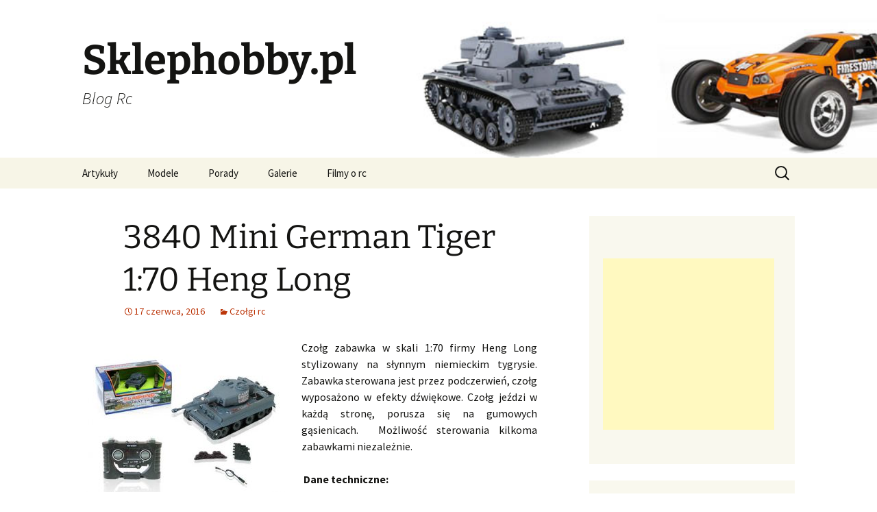

--- FILE ---
content_type: text/html; charset=UTF-8
request_url: https://sklephobby.pl/czolgi/3840-mini-german-tiger-170-heng-long/
body_size: 9394
content:
<!DOCTYPE html>
<html lang="pl-PL">
<head>
	<meta charset="UTF-8">
	<meta name="viewport" content="width=device-width, initial-scale=1.0">
	<title>3840 Mini German Tiger 1:70 Heng Long - Sklephobby.pl</title>
	<link rel="profile" href="https://gmpg.org/xfn/11">
	<link rel="pingback" href="https://sklephobby.pl/xmlrpc.php">
	<meta name='robots' content='index, follow, max-image-preview:large, max-snippet:-1, max-video-preview:-1' />

	<!-- This site is optimized with the Yoast SEO plugin v26.7 - https://yoast.com/wordpress/plugins/seo/ -->
	<link rel="canonical" href="https://sklephobby.pl/czolgi/3840-mini-german-tiger-170-heng-long/" />
	<meta property="og:locale" content="pl_PL" />
	<meta property="og:type" content="article" />
	<meta property="og:title" content="3840 Mini German Tiger 1:70 Heng Long - Sklephobby.pl" />
	<meta property="og:description" content="Czołg zabawka w skali 1:70 firmy Heng Long stylizowany na słynnym niemieckim tygrysie. Zabawka sterowana jest przez podczerwień, czołg wyposażono w efekty dźwiękowe. Czołg jeździ w każdą stronę, porusza się na gumowych gąsienicach.  Możliwość sterowania kilkoma zabawkami niezależnie.  Dane techniczne: Skala 1:70 Wymiary: 9(12)/5,5/4,2cm Gąsienice gumowe Sterowanie podczerwień Zestaw zawiera: Czołg Nadajnik na podczerwień Kabel &hellip; Czytaj dalej 3840 Mini German Tiger 1:70 Heng Long &rarr;" />
	<meta property="og:url" content="https://sklephobby.pl/czolgi/3840-mini-german-tiger-170-heng-long/" />
	<meta property="og:site_name" content="Sklephobby.pl" />
	<meta property="article:published_time" content="2016-06-17T10:03:03+00:00" />
	<meta name="author" content="admin" />
	<meta name="twitter:card" content="summary_large_image" />
	<meta name="twitter:label1" content="Napisane przez" />
	<meta name="twitter:data1" content="admin" />
	<script type="application/ld+json" class="yoast-schema-graph">{"@context":"https://schema.org","@graph":[{"@type":"Article","@id":"https://sklephobby.pl/czolgi/3840-mini-german-tiger-170-heng-long/#article","isPartOf":{"@id":"https://sklephobby.pl/czolgi/3840-mini-german-tiger-170-heng-long/"},"author":{"name":"admin","@id":"https://sklephobby.pl/#/schema/person/6b3a17d296e17c8c2c218ede99938eb5"},"headline":"3840 Mini German Tiger 1:70 Heng Long","datePublished":"2016-06-17T10:03:03+00:00","mainEntityOfPage":{"@id":"https://sklephobby.pl/czolgi/3840-mini-german-tiger-170-heng-long/"},"wordCount":87,"articleSection":["Czołgi rc"],"inLanguage":"pl-PL"},{"@type":"WebPage","@id":"https://sklephobby.pl/czolgi/3840-mini-german-tiger-170-heng-long/","url":"https://sklephobby.pl/czolgi/3840-mini-german-tiger-170-heng-long/","name":"3840 Mini German Tiger 1:70 Heng Long - Sklephobby.pl","isPartOf":{"@id":"https://sklephobby.pl/#website"},"datePublished":"2016-06-17T10:03:03+00:00","author":{"@id":"https://sklephobby.pl/#/schema/person/6b3a17d296e17c8c2c218ede99938eb5"},"breadcrumb":{"@id":"https://sklephobby.pl/czolgi/3840-mini-german-tiger-170-heng-long/#breadcrumb"},"inLanguage":"pl-PL","potentialAction":[{"@type":"ReadAction","target":["https://sklephobby.pl/czolgi/3840-mini-german-tiger-170-heng-long/"]}]},{"@type":"BreadcrumbList","@id":"https://sklephobby.pl/czolgi/3840-mini-german-tiger-170-heng-long/#breadcrumb","itemListElement":[{"@type":"ListItem","position":1,"name":"Strona główna","item":"https://sklephobby.pl/"},{"@type":"ListItem","position":2,"name":"3840 Mini German Tiger 1:70 Heng Long"}]},{"@type":"WebSite","@id":"https://sklephobby.pl/#website","url":"https://sklephobby.pl/","name":"Sklephobby.pl","description":"Blog Rc","potentialAction":[{"@type":"SearchAction","target":{"@type":"EntryPoint","urlTemplate":"https://sklephobby.pl/?s={search_term_string}"},"query-input":{"@type":"PropertyValueSpecification","valueRequired":true,"valueName":"search_term_string"}}],"inLanguage":"pl-PL"},{"@type":"Person","@id":"https://sklephobby.pl/#/schema/person/6b3a17d296e17c8c2c218ede99938eb5","name":"admin","image":{"@type":"ImageObject","inLanguage":"pl-PL","@id":"https://sklephobby.pl/#/schema/person/image/","url":"https://secure.gravatar.com/avatar/54f06bd18799ee86f31122a001ad1accb451b73dc5eeb9e7b746664b29d0092b?s=96&d=mm&r=g","contentUrl":"https://secure.gravatar.com/avatar/54f06bd18799ee86f31122a001ad1accb451b73dc5eeb9e7b746664b29d0092b?s=96&d=mm&r=g","caption":"admin"},"url":"https://sklephobby.pl/author/admin2/"}]}</script>
	<!-- / Yoast SEO plugin. -->


<link rel="alternate" type="application/rss+xml" title="Sklephobby.pl &raquo; Kanał z wpisami" href="https://sklephobby.pl/feed/" />
<link rel="alternate" type="application/rss+xml" title="Sklephobby.pl &raquo; Kanał z komentarzami" href="https://sklephobby.pl/comments/feed/" />
<link rel="alternate" title="oEmbed (JSON)" type="application/json+oembed" href="https://sklephobby.pl/wp-json/oembed/1.0/embed?url=https%3A%2F%2Fsklephobby.pl%2Fczolgi%2F3840-mini-german-tiger-170-heng-long%2F" />
<link rel="alternate" title="oEmbed (XML)" type="text/xml+oembed" href="https://sklephobby.pl/wp-json/oembed/1.0/embed?url=https%3A%2F%2Fsklephobby.pl%2Fczolgi%2F3840-mini-german-tiger-170-heng-long%2F&#038;format=xml" />
<style id='wp-img-auto-sizes-contain-inline-css'>
img:is([sizes=auto i],[sizes^="auto," i]){contain-intrinsic-size:3000px 1500px}
/*# sourceURL=wp-img-auto-sizes-contain-inline-css */
</style>
<style id='wp-emoji-styles-inline-css'>

	img.wp-smiley, img.emoji {
		display: inline !important;
		border: none !important;
		box-shadow: none !important;
		height: 1em !important;
		width: 1em !important;
		margin: 0 0.07em !important;
		vertical-align: -0.1em !important;
		background: none !important;
		padding: 0 !important;
	}
/*# sourceURL=wp-emoji-styles-inline-css */
</style>
<style id='wp-block-library-inline-css'>
:root{--wp-block-synced-color:#7a00df;--wp-block-synced-color--rgb:122,0,223;--wp-bound-block-color:var(--wp-block-synced-color);--wp-editor-canvas-background:#ddd;--wp-admin-theme-color:#007cba;--wp-admin-theme-color--rgb:0,124,186;--wp-admin-theme-color-darker-10:#006ba1;--wp-admin-theme-color-darker-10--rgb:0,107,160.5;--wp-admin-theme-color-darker-20:#005a87;--wp-admin-theme-color-darker-20--rgb:0,90,135;--wp-admin-border-width-focus:2px}@media (min-resolution:192dpi){:root{--wp-admin-border-width-focus:1.5px}}.wp-element-button{cursor:pointer}:root .has-very-light-gray-background-color{background-color:#eee}:root .has-very-dark-gray-background-color{background-color:#313131}:root .has-very-light-gray-color{color:#eee}:root .has-very-dark-gray-color{color:#313131}:root .has-vivid-green-cyan-to-vivid-cyan-blue-gradient-background{background:linear-gradient(135deg,#00d084,#0693e3)}:root .has-purple-crush-gradient-background{background:linear-gradient(135deg,#34e2e4,#4721fb 50%,#ab1dfe)}:root .has-hazy-dawn-gradient-background{background:linear-gradient(135deg,#faaca8,#dad0ec)}:root .has-subdued-olive-gradient-background{background:linear-gradient(135deg,#fafae1,#67a671)}:root .has-atomic-cream-gradient-background{background:linear-gradient(135deg,#fdd79a,#004a59)}:root .has-nightshade-gradient-background{background:linear-gradient(135deg,#330968,#31cdcf)}:root .has-midnight-gradient-background{background:linear-gradient(135deg,#020381,#2874fc)}:root{--wp--preset--font-size--normal:16px;--wp--preset--font-size--huge:42px}.has-regular-font-size{font-size:1em}.has-larger-font-size{font-size:2.625em}.has-normal-font-size{font-size:var(--wp--preset--font-size--normal)}.has-huge-font-size{font-size:var(--wp--preset--font-size--huge)}.has-text-align-center{text-align:center}.has-text-align-left{text-align:left}.has-text-align-right{text-align:right}.has-fit-text{white-space:nowrap!important}#end-resizable-editor-section{display:none}.aligncenter{clear:both}.items-justified-left{justify-content:flex-start}.items-justified-center{justify-content:center}.items-justified-right{justify-content:flex-end}.items-justified-space-between{justify-content:space-between}.screen-reader-text{border:0;clip-path:inset(50%);height:1px;margin:-1px;overflow:hidden;padding:0;position:absolute;width:1px;word-wrap:normal!important}.screen-reader-text:focus{background-color:#ddd;clip-path:none;color:#444;display:block;font-size:1em;height:auto;left:5px;line-height:normal;padding:15px 23px 14px;text-decoration:none;top:5px;width:auto;z-index:100000}html :where(.has-border-color){border-style:solid}html :where([style*=border-top-color]){border-top-style:solid}html :where([style*=border-right-color]){border-right-style:solid}html :where([style*=border-bottom-color]){border-bottom-style:solid}html :where([style*=border-left-color]){border-left-style:solid}html :where([style*=border-width]){border-style:solid}html :where([style*=border-top-width]){border-top-style:solid}html :where([style*=border-right-width]){border-right-style:solid}html :where([style*=border-bottom-width]){border-bottom-style:solid}html :where([style*=border-left-width]){border-left-style:solid}html :where(img[class*=wp-image-]){height:auto;max-width:100%}:where(figure){margin:0 0 1em}html :where(.is-position-sticky){--wp-admin--admin-bar--position-offset:var(--wp-admin--admin-bar--height,0px)}@media screen and (max-width:600px){html :where(.is-position-sticky){--wp-admin--admin-bar--position-offset:0px}}

/*# sourceURL=wp-block-library-inline-css */
</style><style id='global-styles-inline-css'>
:root{--wp--preset--aspect-ratio--square: 1;--wp--preset--aspect-ratio--4-3: 4/3;--wp--preset--aspect-ratio--3-4: 3/4;--wp--preset--aspect-ratio--3-2: 3/2;--wp--preset--aspect-ratio--2-3: 2/3;--wp--preset--aspect-ratio--16-9: 16/9;--wp--preset--aspect-ratio--9-16: 9/16;--wp--preset--color--black: #000000;--wp--preset--color--cyan-bluish-gray: #abb8c3;--wp--preset--color--white: #fff;--wp--preset--color--pale-pink: #f78da7;--wp--preset--color--vivid-red: #cf2e2e;--wp--preset--color--luminous-vivid-orange: #ff6900;--wp--preset--color--luminous-vivid-amber: #fcb900;--wp--preset--color--light-green-cyan: #7bdcb5;--wp--preset--color--vivid-green-cyan: #00d084;--wp--preset--color--pale-cyan-blue: #8ed1fc;--wp--preset--color--vivid-cyan-blue: #0693e3;--wp--preset--color--vivid-purple: #9b51e0;--wp--preset--color--dark-gray: #141412;--wp--preset--color--red: #bc360a;--wp--preset--color--medium-orange: #db572f;--wp--preset--color--light-orange: #ea9629;--wp--preset--color--yellow: #fbca3c;--wp--preset--color--dark-brown: #220e10;--wp--preset--color--medium-brown: #722d19;--wp--preset--color--light-brown: #eadaa6;--wp--preset--color--beige: #e8e5ce;--wp--preset--color--off-white: #f7f5e7;--wp--preset--gradient--vivid-cyan-blue-to-vivid-purple: linear-gradient(135deg,rgb(6,147,227) 0%,rgb(155,81,224) 100%);--wp--preset--gradient--light-green-cyan-to-vivid-green-cyan: linear-gradient(135deg,rgb(122,220,180) 0%,rgb(0,208,130) 100%);--wp--preset--gradient--luminous-vivid-amber-to-luminous-vivid-orange: linear-gradient(135deg,rgb(252,185,0) 0%,rgb(255,105,0) 100%);--wp--preset--gradient--luminous-vivid-orange-to-vivid-red: linear-gradient(135deg,rgb(255,105,0) 0%,rgb(207,46,46) 100%);--wp--preset--gradient--very-light-gray-to-cyan-bluish-gray: linear-gradient(135deg,rgb(238,238,238) 0%,rgb(169,184,195) 100%);--wp--preset--gradient--cool-to-warm-spectrum: linear-gradient(135deg,rgb(74,234,220) 0%,rgb(151,120,209) 20%,rgb(207,42,186) 40%,rgb(238,44,130) 60%,rgb(251,105,98) 80%,rgb(254,248,76) 100%);--wp--preset--gradient--blush-light-purple: linear-gradient(135deg,rgb(255,206,236) 0%,rgb(152,150,240) 100%);--wp--preset--gradient--blush-bordeaux: linear-gradient(135deg,rgb(254,205,165) 0%,rgb(254,45,45) 50%,rgb(107,0,62) 100%);--wp--preset--gradient--luminous-dusk: linear-gradient(135deg,rgb(255,203,112) 0%,rgb(199,81,192) 50%,rgb(65,88,208) 100%);--wp--preset--gradient--pale-ocean: linear-gradient(135deg,rgb(255,245,203) 0%,rgb(182,227,212) 50%,rgb(51,167,181) 100%);--wp--preset--gradient--electric-grass: linear-gradient(135deg,rgb(202,248,128) 0%,rgb(113,206,126) 100%);--wp--preset--gradient--midnight: linear-gradient(135deg,rgb(2,3,129) 0%,rgb(40,116,252) 100%);--wp--preset--gradient--autumn-brown: linear-gradient(135deg, rgba(226,45,15,1) 0%, rgba(158,25,13,1) 100%);--wp--preset--gradient--sunset-yellow: linear-gradient(135deg, rgba(233,139,41,1) 0%, rgba(238,179,95,1) 100%);--wp--preset--gradient--light-sky: linear-gradient(135deg,rgba(228,228,228,1.0) 0%,rgba(208,225,252,1.0) 100%);--wp--preset--gradient--dark-sky: linear-gradient(135deg,rgba(0,0,0,1.0) 0%,rgba(56,61,69,1.0) 100%);--wp--preset--font-size--small: 13px;--wp--preset--font-size--medium: 20px;--wp--preset--font-size--large: 36px;--wp--preset--font-size--x-large: 42px;--wp--preset--spacing--20: 0.44rem;--wp--preset--spacing--30: 0.67rem;--wp--preset--spacing--40: 1rem;--wp--preset--spacing--50: 1.5rem;--wp--preset--spacing--60: 2.25rem;--wp--preset--spacing--70: 3.38rem;--wp--preset--spacing--80: 5.06rem;--wp--preset--shadow--natural: 6px 6px 9px rgba(0, 0, 0, 0.2);--wp--preset--shadow--deep: 12px 12px 50px rgba(0, 0, 0, 0.4);--wp--preset--shadow--sharp: 6px 6px 0px rgba(0, 0, 0, 0.2);--wp--preset--shadow--outlined: 6px 6px 0px -3px rgb(255, 255, 255), 6px 6px rgb(0, 0, 0);--wp--preset--shadow--crisp: 6px 6px 0px rgb(0, 0, 0);}:where(.is-layout-flex){gap: 0.5em;}:where(.is-layout-grid){gap: 0.5em;}body .is-layout-flex{display: flex;}.is-layout-flex{flex-wrap: wrap;align-items: center;}.is-layout-flex > :is(*, div){margin: 0;}body .is-layout-grid{display: grid;}.is-layout-grid > :is(*, div){margin: 0;}:where(.wp-block-columns.is-layout-flex){gap: 2em;}:where(.wp-block-columns.is-layout-grid){gap: 2em;}:where(.wp-block-post-template.is-layout-flex){gap: 1.25em;}:where(.wp-block-post-template.is-layout-grid){gap: 1.25em;}.has-black-color{color: var(--wp--preset--color--black) !important;}.has-cyan-bluish-gray-color{color: var(--wp--preset--color--cyan-bluish-gray) !important;}.has-white-color{color: var(--wp--preset--color--white) !important;}.has-pale-pink-color{color: var(--wp--preset--color--pale-pink) !important;}.has-vivid-red-color{color: var(--wp--preset--color--vivid-red) !important;}.has-luminous-vivid-orange-color{color: var(--wp--preset--color--luminous-vivid-orange) !important;}.has-luminous-vivid-amber-color{color: var(--wp--preset--color--luminous-vivid-amber) !important;}.has-light-green-cyan-color{color: var(--wp--preset--color--light-green-cyan) !important;}.has-vivid-green-cyan-color{color: var(--wp--preset--color--vivid-green-cyan) !important;}.has-pale-cyan-blue-color{color: var(--wp--preset--color--pale-cyan-blue) !important;}.has-vivid-cyan-blue-color{color: var(--wp--preset--color--vivid-cyan-blue) !important;}.has-vivid-purple-color{color: var(--wp--preset--color--vivid-purple) !important;}.has-black-background-color{background-color: var(--wp--preset--color--black) !important;}.has-cyan-bluish-gray-background-color{background-color: var(--wp--preset--color--cyan-bluish-gray) !important;}.has-white-background-color{background-color: var(--wp--preset--color--white) !important;}.has-pale-pink-background-color{background-color: var(--wp--preset--color--pale-pink) !important;}.has-vivid-red-background-color{background-color: var(--wp--preset--color--vivid-red) !important;}.has-luminous-vivid-orange-background-color{background-color: var(--wp--preset--color--luminous-vivid-orange) !important;}.has-luminous-vivid-amber-background-color{background-color: var(--wp--preset--color--luminous-vivid-amber) !important;}.has-light-green-cyan-background-color{background-color: var(--wp--preset--color--light-green-cyan) !important;}.has-vivid-green-cyan-background-color{background-color: var(--wp--preset--color--vivid-green-cyan) !important;}.has-pale-cyan-blue-background-color{background-color: var(--wp--preset--color--pale-cyan-blue) !important;}.has-vivid-cyan-blue-background-color{background-color: var(--wp--preset--color--vivid-cyan-blue) !important;}.has-vivid-purple-background-color{background-color: var(--wp--preset--color--vivid-purple) !important;}.has-black-border-color{border-color: var(--wp--preset--color--black) !important;}.has-cyan-bluish-gray-border-color{border-color: var(--wp--preset--color--cyan-bluish-gray) !important;}.has-white-border-color{border-color: var(--wp--preset--color--white) !important;}.has-pale-pink-border-color{border-color: var(--wp--preset--color--pale-pink) !important;}.has-vivid-red-border-color{border-color: var(--wp--preset--color--vivid-red) !important;}.has-luminous-vivid-orange-border-color{border-color: var(--wp--preset--color--luminous-vivid-orange) !important;}.has-luminous-vivid-amber-border-color{border-color: var(--wp--preset--color--luminous-vivid-amber) !important;}.has-light-green-cyan-border-color{border-color: var(--wp--preset--color--light-green-cyan) !important;}.has-vivid-green-cyan-border-color{border-color: var(--wp--preset--color--vivid-green-cyan) !important;}.has-pale-cyan-blue-border-color{border-color: var(--wp--preset--color--pale-cyan-blue) !important;}.has-vivid-cyan-blue-border-color{border-color: var(--wp--preset--color--vivid-cyan-blue) !important;}.has-vivid-purple-border-color{border-color: var(--wp--preset--color--vivid-purple) !important;}.has-vivid-cyan-blue-to-vivid-purple-gradient-background{background: var(--wp--preset--gradient--vivid-cyan-blue-to-vivid-purple) !important;}.has-light-green-cyan-to-vivid-green-cyan-gradient-background{background: var(--wp--preset--gradient--light-green-cyan-to-vivid-green-cyan) !important;}.has-luminous-vivid-amber-to-luminous-vivid-orange-gradient-background{background: var(--wp--preset--gradient--luminous-vivid-amber-to-luminous-vivid-orange) !important;}.has-luminous-vivid-orange-to-vivid-red-gradient-background{background: var(--wp--preset--gradient--luminous-vivid-orange-to-vivid-red) !important;}.has-very-light-gray-to-cyan-bluish-gray-gradient-background{background: var(--wp--preset--gradient--very-light-gray-to-cyan-bluish-gray) !important;}.has-cool-to-warm-spectrum-gradient-background{background: var(--wp--preset--gradient--cool-to-warm-spectrum) !important;}.has-blush-light-purple-gradient-background{background: var(--wp--preset--gradient--blush-light-purple) !important;}.has-blush-bordeaux-gradient-background{background: var(--wp--preset--gradient--blush-bordeaux) !important;}.has-luminous-dusk-gradient-background{background: var(--wp--preset--gradient--luminous-dusk) !important;}.has-pale-ocean-gradient-background{background: var(--wp--preset--gradient--pale-ocean) !important;}.has-electric-grass-gradient-background{background: var(--wp--preset--gradient--electric-grass) !important;}.has-midnight-gradient-background{background: var(--wp--preset--gradient--midnight) !important;}.has-small-font-size{font-size: var(--wp--preset--font-size--small) !important;}.has-medium-font-size{font-size: var(--wp--preset--font-size--medium) !important;}.has-large-font-size{font-size: var(--wp--preset--font-size--large) !important;}.has-x-large-font-size{font-size: var(--wp--preset--font-size--x-large) !important;}
/*# sourceURL=global-styles-inline-css */
</style>

<style id='classic-theme-styles-inline-css'>
/*! This file is auto-generated */
.wp-block-button__link{color:#fff;background-color:#32373c;border-radius:9999px;box-shadow:none;text-decoration:none;padding:calc(.667em + 2px) calc(1.333em + 2px);font-size:1.125em}.wp-block-file__button{background:#32373c;color:#fff;text-decoration:none}
/*# sourceURL=/wp-includes/css/classic-themes.min.css */
</style>
<link rel='stylesheet' id='twentythirteen-fonts-css' href='https://sklephobby.pl/wp-content/themes/twentythirteen/fonts/source-sans-pro-plus-bitter.css?ver=20230328' media='all' />
<link rel='stylesheet' id='genericons-css' href='https://sklephobby.pl/wp-content/themes/twentythirteen/genericons/genericons.css?ver=20251101' media='all' />
<link rel='stylesheet' id='twentythirteen-style-css' href='https://sklephobby.pl/wp-content/themes/twentythirteen/style.css?ver=20251202' media='all' />
<link rel='stylesheet' id='twentythirteen-block-style-css' href='https://sklephobby.pl/wp-content/themes/twentythirteen/css/blocks.css?ver=20240520' media='all' />
<script src="https://sklephobby.pl/wp-includes/js/jquery/jquery.min.js?ver=3.7.1" id="jquery-core-js"></script>
<script src="https://sklephobby.pl/wp-includes/js/jquery/jquery-migrate.min.js?ver=3.4.1" id="jquery-migrate-js"></script>
<script src="https://sklephobby.pl/wp-content/themes/twentythirteen/js/functions.js?ver=20250727" id="twentythirteen-script-js" defer data-wp-strategy="defer"></script>
<link rel="https://api.w.org/" href="https://sklephobby.pl/wp-json/" /><link rel="alternate" title="JSON" type="application/json" href="https://sklephobby.pl/wp-json/wp/v2/posts/1175" /><link rel="EditURI" type="application/rsd+xml" title="RSD" href="https://sklephobby.pl/xmlrpc.php?rsd" />
<meta name="generator" content="WordPress 6.9" />
<link rel='shortlink' href='https://sklephobby.pl/?p=1175' />
	<style type="text/css" id="twentythirteen-header-css">
		.site-header {
		background: url(https://sklephobby.pl/wp-content/uploads/2015/02/BanerLogo2.jpg) no-repeat scroll top;
		background-size: 1600px auto;
	}
	@media (max-width: 767px) {
		.site-header {
			background-size: 768px auto;
		}
	}
	@media (max-width: 359px) {
		.site-header {
			background-size: 360px auto;
		}
	}
			</style>
	</head>

<body class="wp-singular post-template-default single single-post postid-1175 single-format-standard wp-embed-responsive wp-theme-twentythirteen single-author sidebar">
		<div id="page" class="hfeed site">
		<a class="screen-reader-text skip-link" href="#content">
			Przejdź do treści		</a>
		<header id="masthead" class="site-header">
						<a class="home-link" href="https://sklephobby.pl/" rel="home" >
									<h1 class="site-title">Sklephobby.pl</h1>
													<h2 class="site-description">Blog Rc</h2>
							</a>

			<div id="navbar" class="navbar">
				<nav id="site-navigation" class="navigation main-navigation">
					<button class="menu-toggle">Menu</button>
					<div class="menu-menu-1-container"><ul id="primary-menu" class="nav-menu"><li id="menu-item-1221" class="menu-item menu-item-type-taxonomy menu-item-object-category menu-item-1221"><a href="https://sklephobby.pl/category/artykuly/">Artykuły</a></li>
<li id="menu-item-1215" class="menu-item menu-item-type-taxonomy menu-item-object-category menu-item-has-children menu-item-1215"><a href="https://sklephobby.pl/category/modele/">Modele</a>
<ul class="sub-menu">
	<li id="menu-item-1216" class="menu-item menu-item-type-taxonomy menu-item-object-category menu-item-1216"><a href="https://sklephobby.pl/category/helikoptery/">Helikoptery</a></li>
	<li id="menu-item-1300" class="menu-item menu-item-type-taxonomy menu-item-object-category menu-item-1300"><a href="https://sklephobby.pl/category/quadrocoptery/">Quadrocoptery</a></li>
	<li id="menu-item-1219" class="menu-item menu-item-type-taxonomy menu-item-object-category menu-item-1219"><a href="https://sklephobby.pl/category/samoloty/">Samoloty</a></li>
	<li id="menu-item-1218" class="menu-item menu-item-type-taxonomy menu-item-object-category menu-item-1218"><a href="https://sklephobby.pl/category/samochody/">Samochody</a></li>
	<li id="menu-item-1217" class="menu-item menu-item-type-taxonomy menu-item-object-category current-post-ancestor current-menu-parent current-post-parent menu-item-1217"><a href="https://sklephobby.pl/category/czolgi/">Czołgi rc</a></li>
	<li id="menu-item-1220" class="menu-item menu-item-type-taxonomy menu-item-object-category menu-item-1220"><a href="https://sklephobby.pl/category/lodzie/">Łodzie</a></li>
</ul>
</li>
<li id="menu-item-1288" class="menu-item menu-item-type-taxonomy menu-item-object-category menu-item-has-children menu-item-1288"><a href="https://sklephobby.pl/category/poradniki/">Porady</a>
<ul class="sub-menu">
	<li id="menu-item-1289" class="menu-item menu-item-type-taxonomy menu-item-object-category menu-item-1289"><a href="https://sklephobby.pl/category/czeste-pytania/">Częste pytania</a></li>
	<li id="menu-item-1290" class="menu-item menu-item-type-taxonomy menu-item-object-category menu-item-1290"><a href="https://sklephobby.pl/category/instrukcje/">Instrukcje</a></li>
</ul>
</li>
<li id="menu-item-1291" class="menu-item menu-item-type-taxonomy menu-item-object-category menu-item-1291"><a href="https://sklephobby.pl/category/galerie/">Galerie</a></li>
<li id="menu-item-1292" class="menu-item menu-item-type-taxonomy menu-item-object-category menu-item-has-children menu-item-1292"><a href="https://sklephobby.pl/category/filmy-o-rcc/">Filmy o rc</a>
<ul class="sub-menu">
	<li id="menu-item-1301" class="menu-item menu-item-type-taxonomy menu-item-object-category menu-item-1301"><a href="https://sklephobby.pl/category/filmy-nie-tylko-o-rc-2/">Filmy nie tylko o Rc</a></li>
</ul>
</li>
</ul></div>					<form role="search" method="get" class="search-form" action="https://sklephobby.pl/">
				<label>
					<span class="screen-reader-text">Szukaj:</span>
					<input type="search" class="search-field" placeholder="Szukaj &hellip;" value="" name="s" />
				</label>
				<input type="submit" class="search-submit" value="Szukaj" />
			</form>				</nav><!-- #site-navigation -->
			</div><!-- #navbar -->
		</header><!-- #masthead -->

		<div id="main" class="site-main">

	<div id="primary" class="content-area">
		<div id="content" class="site-content" role="main">

			
				
<article id="post-1175" class="post-1175 post type-post status-publish format-standard hentry category-czolgi">
	<header class="entry-header">
		
				<h1 class="entry-title">3840 Mini German Tiger 1:70 Heng Long</h1>
		
		<div class="entry-meta">
			<span class="date"><a href="https://sklephobby.pl/czolgi/3840-mini-german-tiger-170-heng-long/" title="Bezpośredni odnośnik do 3840 Mini German Tiger 1:70 Heng Long" rel="bookmark"><time class="entry-date" datetime="2016-06-17T10:03:03+00:00">17 czerwca, 2016</time></a></span><span class="categories-links"><a href="https://sklephobby.pl/category/czolgi/" rel="category tag">Czołgi rc</a></span><span class="author vcard"><a class="url fn n" href="https://sklephobby.pl/author/admin2/" title="Zobacz wszystkie wpisy opublikowane przez admin" rel="author">admin</a></span>					</div><!-- .entry-meta -->
	</header><!-- .entry-header -->

		<div class="entry-content">
		<p style="text-align: justify;"><img fetchpriority="high" decoding="async" class="size-medium wp-image-1176 alignleft" src="http://sklephobby.pl/wp-content/uploads/2016/06/Czołg-Mini-Tiger-1-70-Heng-Long-300x218.jpg" alt="Czołg-Mini-Tiger-1-70-Heng-Long" width="300" height="218" srcset="https://sklephobby.pl/wp-content/uploads/2016/06/Czołg-Mini-Tiger-1-70-Heng-Long-300x218.jpg 300w, https://sklephobby.pl/wp-content/uploads/2016/06/Czołg-Mini-Tiger-1-70-Heng-Long.jpg 550w" sizes="(max-width: 300px) 100vw, 300px" />Czołg zabawka w skali 1:70 firmy Heng Long stylizowany na słynnym niemieckim tygrysie. Zabawka sterowana jest przez podczerwień, czołg wyposażono w efekty dźwiękowe. Czołg jeździ w każdą stronę, porusza się na gumowych gąsienicach.  Możliwość sterowania kilkoma zabawkami niezależnie.<span id="more-1175"></span></p>
<p style="text-align: justify;"> <strong>Dane techniczne:</strong></p>
<ul style="text-align: justify;">
<li>Skala 1:70</li>
<li>Wymiary: 9(12)/5,5/4,2cm</li>
<li>Gąsienice gumowe</li>
<li>Sterowanie podczerwień</li>
</ul>
<p style="text-align: justify;"><strong>Zestaw zawiera:</strong></p>
<ul>
<li style="text-align: justify;">Czołg</li>
<li style="text-align: justify;">Nadajnik na podczerwień</li>
<li style="text-align: justify;">Kabel do ładowania</li>
<li style="text-align: justify;">Elementy pola walki (ruiny, worki z piaskiem)</li>
</ul>
<p>&nbsp;</p>
<p><iframe title="Heng Long Tiger I 1/70 infrared micro tank" width="604" height="453" src="https://www.youtube.com/embed/nrXqOT_JuJM?feature=oembed" frameborder="0" allow="accelerometer; autoplay; clipboard-write; encrypted-media; gyroscope; picture-in-picture; web-share" referrerpolicy="strict-origin-when-cross-origin" allowfullscreen></iframe></p>
	</div><!-- .entry-content -->
	
	<footer class="entry-meta">
		
			</footer><!-- .entry-meta -->
</article><!-- #post -->
						<nav class="navigation post-navigation">
		<h1 class="screen-reader-text">
			Nawigacja wpisu		</h1>
		<div class="nav-links">

			<a href="https://sklephobby.pl/czolgi/3838-m26-pershing-heng-long/" rel="prev"><span class="meta-nav">&larr;</span> &bdquo;3838 M26 Pershing Heng Long&rdquo;</a>			<a href="https://sklephobby.pl/czolgi/3858-panzer-iv-116-heng-long/" rel="next">&bdquo;3858 Panzer IV 1:16 Heng Long&rdquo; <span class="meta-nav">&rarr;</span></a>
		</div><!-- .nav-links -->
	</nav><!-- .navigation -->
						
<div id="comments" class="comments-area">

	
	
</div><!-- #comments -->

			
		</div><!-- #content -->
	</div><!-- #primary -->

	<div id="tertiary" class="sidebar-container" role="complementary">
		<div class="sidebar-inner">
			<div class="widget-area">
				<aside id="text-2" class="widget widget_text">			<div class="textwidget"><p><script async src="//pagead2.googlesyndication.com/pagead/js/adsbygoogle.js"></script><br />
<!-- sklephobby mały --><br />
<ins class="adsbygoogle"
     style="display:inline-block;width:250px;height:250px"
     data-ad-client="ca-pub-8295888902974455"
     data-ad-slot="9597604929"></ins><br />
<script>
(adsbygoogle = window.adsbygoogle || []).push({});
</script></p>
</div>
		</aside><aside id="nav_menu-2" class="widget widget_nav_menu"><nav class="menu-modele-container" aria-label="Menu"><ul id="menu-modele" class="menu"><li id="menu-item-1294" class="menu-item menu-item-type-taxonomy menu-item-object-category current-post-ancestor current-menu-parent current-post-parent menu-item-1294"><a href="https://sklephobby.pl/category/czolgi/">Czołgi rc</a></li>
<li id="menu-item-1295" class="menu-item menu-item-type-taxonomy menu-item-object-category menu-item-1295"><a href="https://sklephobby.pl/category/helikoptery/">Helikoptery</a></li>
<li id="menu-item-1296" class="menu-item menu-item-type-taxonomy menu-item-object-category menu-item-1296"><a href="https://sklephobby.pl/category/samochody/">Samochody</a></li>
<li id="menu-item-1297" class="menu-item menu-item-type-taxonomy menu-item-object-category menu-item-1297"><a href="https://sklephobby.pl/category/samoloty/">Samoloty</a></li>
<li id="menu-item-1298" class="menu-item menu-item-type-taxonomy menu-item-object-category menu-item-1298"><a href="https://sklephobby.pl/category/lodzie/">Łodzie</a></li>
<li id="menu-item-1299" class="menu-item menu-item-type-taxonomy menu-item-object-category menu-item-1299"><a href="https://sklephobby.pl/category/quadrocoptery/">Quadrocoptery</a></li>
</ul></nav></aside><aside id="text-3" class="widget widget_text">			<div class="textwidget"><p><center/><a href="http://orbin.pl/"><img decoding="async" src="http://sklephobby.pl/wp-content/uploads/2019/02/Reklama-01.png"/></a></p>
</div>
		</aside><aside id="text-4" class="widget widget_text">			<div class="textwidget"><p><script async src="//pagead2.googlesyndication.com/pagead/js/adsbygoogle.js"></script><br />
<!-- sklephobby --><br />
<ins class="adsbygoogle"
     style="display:inline-block;width:160px;height:600px"
     data-ad-client="ca-pub-8295888902974455"
     data-ad-slot="6888616929"></ins><br />
<script>
(adsbygoogle = window.adsbygoogle || []).push({});
</script></p>
</div>
		</aside><aside id="text-5" class="widget widget_text">			<div class="textwidget"><p><script async src="https://pagead2.googlesyndication.com/pagead/js/adsbygoogle.js"></script><br />
<!-- DISPLY --><br />
<ins class="adsbygoogle" style="display: block;" data-ad-client="ca-pub-8295888902974455" data-ad-slot="9489776748" data-ad-format="auto" data-full-width-responsive="true"></ins><br />
<script>
     (adsbygoogle = window.adsbygoogle || []).push({});
</script></p>
</div>
		</aside>			</div><!-- .widget-area -->
		</div><!-- .sidebar-inner -->
	</div><!-- #tertiary -->

		</div><!-- #main -->
		<footer id="colophon" class="site-footer">
				<div id="secondary" class="sidebar-container" role="complementary">
		<div class="widget-area">
			<aside id="text-7" class="widget widget_text">			<div class="textwidget"><p><script async src="https://pagead2.googlesyndication.com/pagead/js/adsbygoogle.js"></script><br />
<!-- DISPLY --><br />
<ins class="adsbygoogle" style="display: block;" data-ad-client="ca-pub-8295888902974455" data-ad-slot="9489776748" data-ad-format="auto" data-full-width-responsive="true"></ins><br />
<script>
     (adsbygoogle = window.adsbygoogle || []).push({});
</script></p>
</div>
		</aside><aside id="text-9" class="widget widget_text">			<div class="textwidget"><p><script async src="https://pagead2.googlesyndication.com/pagead/js/adsbygoogle.js"></script><br />
<!-- DISPLY --><br />
<ins class="adsbygoogle" style="display: block;" data-ad-client="ca-pub-8295888902974455" data-ad-slot="9489776748" data-ad-format="auto" data-full-width-responsive="true"></ins><br />
<script>
     (adsbygoogle = window.adsbygoogle || []).push({});
</script></p>
</div>
		</aside><aside id="text-8" class="widget widget_text">			<div class="textwidget"><p><script async src="https://pagead2.googlesyndication.com/pagead/js/adsbygoogle.js"></script><br />
<!-- DISPLY --><br />
<ins class="adsbygoogle" style="display: block;" data-ad-client="ca-pub-8295888902974455" data-ad-slot="9489776748" data-ad-format="auto" data-full-width-responsive="true"></ins><br />
<script>
     (adsbygoogle = window.adsbygoogle || []).push({});
</script></p>
</div>
		</aside>		</div><!-- .widget-area -->
	</div><!-- #secondary -->

			<div class="site-info">
												<a href="https://pl.wordpress.org/" class="imprint">
					Dumnie wspierane przez WordPress				</a>
			</div><!-- .site-info -->
		</footer><!-- #colophon -->
	</div><!-- #page -->

	<script type="speculationrules">
{"prefetch":[{"source":"document","where":{"and":[{"href_matches":"/*"},{"not":{"href_matches":["/wp-*.php","/wp-admin/*","/wp-content/uploads/*","/wp-content/*","/wp-content/plugins/*","/wp-content/themes/twentythirteen/*","/*\\?(.+)"]}},{"not":{"selector_matches":"a[rel~=\"nofollow\"]"}},{"not":{"selector_matches":".no-prefetch, .no-prefetch a"}}]},"eagerness":"conservative"}]}
</script>
<script src="https://sklephobby.pl/wp-includes/js/imagesloaded.min.js?ver=5.0.0" id="imagesloaded-js"></script>
<script src="https://sklephobby.pl/wp-includes/js/masonry.min.js?ver=4.2.2" id="masonry-js"></script>
<script src="https://sklephobby.pl/wp-includes/js/jquery/jquery.masonry.min.js?ver=3.1.2b" id="jquery-masonry-js"></script>
<script id="wp-emoji-settings" type="application/json">
{"baseUrl":"https://s.w.org/images/core/emoji/17.0.2/72x72/","ext":".png","svgUrl":"https://s.w.org/images/core/emoji/17.0.2/svg/","svgExt":".svg","source":{"concatemoji":"https://sklephobby.pl/wp-includes/js/wp-emoji-release.min.js?ver=6.9"}}
</script>
<script type="module">
/*! This file is auto-generated */
const a=JSON.parse(document.getElementById("wp-emoji-settings").textContent),o=(window._wpemojiSettings=a,"wpEmojiSettingsSupports"),s=["flag","emoji"];function i(e){try{var t={supportTests:e,timestamp:(new Date).valueOf()};sessionStorage.setItem(o,JSON.stringify(t))}catch(e){}}function c(e,t,n){e.clearRect(0,0,e.canvas.width,e.canvas.height),e.fillText(t,0,0);t=new Uint32Array(e.getImageData(0,0,e.canvas.width,e.canvas.height).data);e.clearRect(0,0,e.canvas.width,e.canvas.height),e.fillText(n,0,0);const a=new Uint32Array(e.getImageData(0,0,e.canvas.width,e.canvas.height).data);return t.every((e,t)=>e===a[t])}function p(e,t){e.clearRect(0,0,e.canvas.width,e.canvas.height),e.fillText(t,0,0);var n=e.getImageData(16,16,1,1);for(let e=0;e<n.data.length;e++)if(0!==n.data[e])return!1;return!0}function u(e,t,n,a){switch(t){case"flag":return n(e,"\ud83c\udff3\ufe0f\u200d\u26a7\ufe0f","\ud83c\udff3\ufe0f\u200b\u26a7\ufe0f")?!1:!n(e,"\ud83c\udde8\ud83c\uddf6","\ud83c\udde8\u200b\ud83c\uddf6")&&!n(e,"\ud83c\udff4\udb40\udc67\udb40\udc62\udb40\udc65\udb40\udc6e\udb40\udc67\udb40\udc7f","\ud83c\udff4\u200b\udb40\udc67\u200b\udb40\udc62\u200b\udb40\udc65\u200b\udb40\udc6e\u200b\udb40\udc67\u200b\udb40\udc7f");case"emoji":return!a(e,"\ud83e\u1fac8")}return!1}function f(e,t,n,a){let r;const o=(r="undefined"!=typeof WorkerGlobalScope&&self instanceof WorkerGlobalScope?new OffscreenCanvas(300,150):document.createElement("canvas")).getContext("2d",{willReadFrequently:!0}),s=(o.textBaseline="top",o.font="600 32px Arial",{});return e.forEach(e=>{s[e]=t(o,e,n,a)}),s}function r(e){var t=document.createElement("script");t.src=e,t.defer=!0,document.head.appendChild(t)}a.supports={everything:!0,everythingExceptFlag:!0},new Promise(t=>{let n=function(){try{var e=JSON.parse(sessionStorage.getItem(o));if("object"==typeof e&&"number"==typeof e.timestamp&&(new Date).valueOf()<e.timestamp+604800&&"object"==typeof e.supportTests)return e.supportTests}catch(e){}return null}();if(!n){if("undefined"!=typeof Worker&&"undefined"!=typeof OffscreenCanvas&&"undefined"!=typeof URL&&URL.createObjectURL&&"undefined"!=typeof Blob)try{var e="postMessage("+f.toString()+"("+[JSON.stringify(s),u.toString(),c.toString(),p.toString()].join(",")+"));",a=new Blob([e],{type:"text/javascript"});const r=new Worker(URL.createObjectURL(a),{name:"wpTestEmojiSupports"});return void(r.onmessage=e=>{i(n=e.data),r.terminate(),t(n)})}catch(e){}i(n=f(s,u,c,p))}t(n)}).then(e=>{for(const n in e)a.supports[n]=e[n],a.supports.everything=a.supports.everything&&a.supports[n],"flag"!==n&&(a.supports.everythingExceptFlag=a.supports.everythingExceptFlag&&a.supports[n]);var t;a.supports.everythingExceptFlag=a.supports.everythingExceptFlag&&!a.supports.flag,a.supports.everything||((t=a.source||{}).concatemoji?r(t.concatemoji):t.wpemoji&&t.twemoji&&(r(t.twemoji),r(t.wpemoji)))});
//# sourceURL=https://sklephobby.pl/wp-includes/js/wp-emoji-loader.min.js
</script>
</body>
</html>


--- FILE ---
content_type: text/html; charset=utf-8
request_url: https://www.google.com/recaptcha/api2/aframe
body_size: 247
content:
<!DOCTYPE HTML><html><head><meta http-equiv="content-type" content="text/html; charset=UTF-8"></head><body><script nonce="i3UzQ7FCta3FJbGGlhiUjg">/** Anti-fraud and anti-abuse applications only. See google.com/recaptcha */ try{var clients={'sodar':'https://pagead2.googlesyndication.com/pagead/sodar?'};window.addEventListener("message",function(a){try{if(a.source===window.parent){var b=JSON.parse(a.data);var c=clients[b['id']];if(c){var d=document.createElement('img');d.src=c+b['params']+'&rc='+(localStorage.getItem("rc::a")?sessionStorage.getItem("rc::b"):"");window.document.body.appendChild(d);sessionStorage.setItem("rc::e",parseInt(sessionStorage.getItem("rc::e")||0)+1);localStorage.setItem("rc::h",'1768686433801');}}}catch(b){}});window.parent.postMessage("_grecaptcha_ready", "*");}catch(b){}</script></body></html>